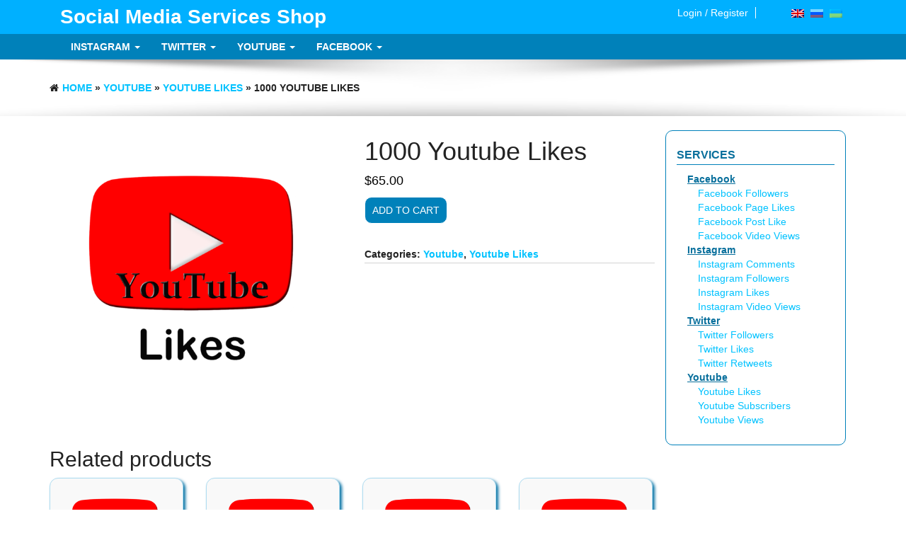

--- FILE ---
content_type: text/html; charset=UTF-8
request_url: https://shop-sms.com/product/1000-youtube-likes/
body_size: 14624
content:
<!DOCTYPE html>
<html lang="en-US">
	<head>
		<meta http-equiv="content-type" content="text/html; charset=UTF-8" />
		<meta http-equiv="X-UA-Compatible" content="IE=edge">
		<meta name="viewport" content="width=device-width, initial-scale=1">
		<link rel="pingback" href="https://shop-sms.com/xmlrpc.php" />
		<meta http-equiv="X-UA-Compatible" content="IE=edge" /><meta name="viewport" content="width=device-width, initial-scale=1"><meta name='robots' content='index, follow, max-image-preview:large, max-snippet:-1, max-video-preview:-1' />

	<!-- This site is optimized with the Yoast SEO plugin v26.5 - https://yoast.com/wordpress/plugins/seo/ -->
	<title>1000 Youtube Likes - Social Media Services Shop</title>
	<link rel="canonical" href="https://shop-sms.com/product/1000-youtube-likes/" />
	<meta property="og:locale" content="en_US" />
	<meta property="og:type" content="article" />
	<meta property="og:title" content="1000 Youtube Likes - Social Media Services Shop" />
	<meta property="og:url" content="https://shop-sms.com/product/1000-youtube-likes/" />
	<meta property="og:site_name" content="Social Media Services Shop" />
	<meta property="article:modified_time" content="2019-04-17T17:18:30+00:00" />
	<meta property="og:image" content="https://shop-sms.com/wp-content/uploads/2019/02/Buy-Youtube-Likes.png" />
	<meta property="og:image:width" content="1370" />
	<meta property="og:image:height" content="1370" />
	<meta property="og:image:type" content="image/png" />
	<meta name="twitter:card" content="summary_large_image" />
	<script type="application/ld+json" class="yoast-schema-graph">{"@context":"https://schema.org","@graph":[{"@type":"WebPage","@id":"https://shop-sms.com/product/1000-youtube-likes/","url":"https://shop-sms.com/product/1000-youtube-likes/","name":"1000 Youtube Likes - Social Media Services Shop","isPartOf":{"@id":"https://shop-sms.com/ua/#website"},"primaryImageOfPage":{"@id":"https://shop-sms.com/product/1000-youtube-likes/#primaryimage"},"image":{"@id":"https://shop-sms.com/product/1000-youtube-likes/#primaryimage"},"thumbnailUrl":"https://shop-sms.com/wp-content/uploads/2019/02/Buy-Youtube-Likes.png","datePublished":"2019-02-22T22:03:37+00:00","dateModified":"2019-04-17T17:18:30+00:00","breadcrumb":{"@id":"https://shop-sms.com/product/1000-youtube-likes/#breadcrumb"},"inLanguage":"en-US","potentialAction":[{"@type":"ReadAction","target":["https://shop-sms.com/product/1000-youtube-likes/"]}]},{"@type":"ImageObject","inLanguage":"en-US","@id":"https://shop-sms.com/product/1000-youtube-likes/#primaryimage","url":"https://shop-sms.com/wp-content/uploads/2019/02/Buy-Youtube-Likes.png","contentUrl":"https://shop-sms.com/wp-content/uploads/2019/02/Buy-Youtube-Likes.png","width":1370,"height":1370},{"@type":"BreadcrumbList","@id":"https://shop-sms.com/product/1000-youtube-likes/#breadcrumb","itemListElement":[{"@type":"ListItem","position":1,"name":"Home","item":"https://shop-sms.com/ua/"},{"@type":"ListItem","position":2,"name":"Shop","item":"https://shop-sms.com/ua/shop/"},{"@type":"ListItem","position":3,"name":"1000 Youtube Likes"}]},{"@type":"WebSite","@id":"https://shop-sms.com/ua/#website","url":"https://shop-sms.com/ua/","name":"Social Media Services Shop","description":"Buy instagram, twitter, facebook followers and likes","publisher":{"@id":"https://shop-sms.com/ua/#/schema/person/3b5fdf50f0b6966e791c5d87d398d887"},"potentialAction":[{"@type":"SearchAction","target":{"@type":"EntryPoint","urlTemplate":"https://shop-sms.com/ua/?s={search_term_string}"},"query-input":{"@type":"PropertyValueSpecification","valueRequired":true,"valueName":"search_term_string"}}],"inLanguage":"en-US"},{"@type":["Person","Organization"],"@id":"https://shop-sms.com/ua/#/schema/person/3b5fdf50f0b6966e791c5d87d398d887","name":"qwas qw","image":{"@type":"ImageObject","inLanguage":"en-US","@id":"https://shop-sms.com/ua/#/schema/person/image/","url":"https://secure.gravatar.com/avatar/932b3ce0f63bf80f95cdabacbe0e554fde7d88ceed5d3475ba4ce19a7639653d?s=96&d=mm&r=g","contentUrl":"https://secure.gravatar.com/avatar/932b3ce0f63bf80f95cdabacbe0e554fde7d88ceed5d3475ba4ce19a7639653d?s=96&d=mm&r=g","caption":"qwas qw"},"logo":{"@id":"https://shop-sms.com/ua/#/schema/person/image/"}}]}</script>
	<!-- / Yoast SEO plugin. -->


<link rel='dns-prefetch' href='//www.google.com' />
<link rel="alternate" type="application/rss+xml" title="Social Media Services Shop &raquo; Feed" href="https://shop-sms.com/feed/" />
<link rel="alternate" type="application/rss+xml" title="Social Media Services Shop &raquo; Comments Feed" href="https://shop-sms.com/comments/feed/" />
<link rel="alternate" title="oEmbed (JSON)" type="application/json+oembed" href="https://shop-sms.com/wp-json/oembed/1.0/embed?url=https%3A%2F%2Fshop-sms.com%2Fproduct%2F1000-youtube-likes%2F" />
<link rel="alternate" title="oEmbed (XML)" type="text/xml+oembed" href="https://shop-sms.com/wp-json/oembed/1.0/embed?url=https%3A%2F%2Fshop-sms.com%2Fproduct%2F1000-youtube-likes%2F&#038;format=xml" />
<style id='wp-img-auto-sizes-contain-inline-css' type='text/css'>
img:is([sizes=auto i],[sizes^="auto," i]){contain-intrinsic-size:3000px 1500px}
/*# sourceURL=wp-img-auto-sizes-contain-inline-css */
</style>

<style id='wp-emoji-styles-inline-css' type='text/css'>

	img.wp-smiley, img.emoji {
		display: inline !important;
		border: none !important;
		box-shadow: none !important;
		height: 1em !important;
		width: 1em !important;
		margin: 0 0.07em !important;
		vertical-align: -0.1em !important;
		background: none !important;
		padding: 0 !important;
	}
/*# sourceURL=wp-emoji-styles-inline-css */
</style>
<link rel='stylesheet' id='wp-block-library-css' href='https://shop-sms.com/wp-includes/css/dist/block-library/style.min.css?ver=6.9' type='text/css' media='all' />
<link rel='stylesheet' id='wc-blocks-style-css' href='https://shop-sms.com/wp-content/plugins/woocommerce/assets/client/blocks/wc-blocks.css?ver=wc-10.4.3' type='text/css' media='all' />
<style id='global-styles-inline-css' type='text/css'>
:root{--wp--preset--aspect-ratio--square: 1;--wp--preset--aspect-ratio--4-3: 4/3;--wp--preset--aspect-ratio--3-4: 3/4;--wp--preset--aspect-ratio--3-2: 3/2;--wp--preset--aspect-ratio--2-3: 2/3;--wp--preset--aspect-ratio--16-9: 16/9;--wp--preset--aspect-ratio--9-16: 9/16;--wp--preset--color--black: #000000;--wp--preset--color--cyan-bluish-gray: #abb8c3;--wp--preset--color--white: #ffffff;--wp--preset--color--pale-pink: #f78da7;--wp--preset--color--vivid-red: #cf2e2e;--wp--preset--color--luminous-vivid-orange: #ff6900;--wp--preset--color--luminous-vivid-amber: #fcb900;--wp--preset--color--light-green-cyan: #7bdcb5;--wp--preset--color--vivid-green-cyan: #00d084;--wp--preset--color--pale-cyan-blue: #8ed1fc;--wp--preset--color--vivid-cyan-blue: #0693e3;--wp--preset--color--vivid-purple: #9b51e0;--wp--preset--gradient--vivid-cyan-blue-to-vivid-purple: linear-gradient(135deg,rgb(6,147,227) 0%,rgb(155,81,224) 100%);--wp--preset--gradient--light-green-cyan-to-vivid-green-cyan: linear-gradient(135deg,rgb(122,220,180) 0%,rgb(0,208,130) 100%);--wp--preset--gradient--luminous-vivid-amber-to-luminous-vivid-orange: linear-gradient(135deg,rgb(252,185,0) 0%,rgb(255,105,0) 100%);--wp--preset--gradient--luminous-vivid-orange-to-vivid-red: linear-gradient(135deg,rgb(255,105,0) 0%,rgb(207,46,46) 100%);--wp--preset--gradient--very-light-gray-to-cyan-bluish-gray: linear-gradient(135deg,rgb(238,238,238) 0%,rgb(169,184,195) 100%);--wp--preset--gradient--cool-to-warm-spectrum: linear-gradient(135deg,rgb(74,234,220) 0%,rgb(151,120,209) 20%,rgb(207,42,186) 40%,rgb(238,44,130) 60%,rgb(251,105,98) 80%,rgb(254,248,76) 100%);--wp--preset--gradient--blush-light-purple: linear-gradient(135deg,rgb(255,206,236) 0%,rgb(152,150,240) 100%);--wp--preset--gradient--blush-bordeaux: linear-gradient(135deg,rgb(254,205,165) 0%,rgb(254,45,45) 50%,rgb(107,0,62) 100%);--wp--preset--gradient--luminous-dusk: linear-gradient(135deg,rgb(255,203,112) 0%,rgb(199,81,192) 50%,rgb(65,88,208) 100%);--wp--preset--gradient--pale-ocean: linear-gradient(135deg,rgb(255,245,203) 0%,rgb(182,227,212) 50%,rgb(51,167,181) 100%);--wp--preset--gradient--electric-grass: linear-gradient(135deg,rgb(202,248,128) 0%,rgb(113,206,126) 100%);--wp--preset--gradient--midnight: linear-gradient(135deg,rgb(2,3,129) 0%,rgb(40,116,252) 100%);--wp--preset--font-size--small: 13px;--wp--preset--font-size--medium: 20px;--wp--preset--font-size--large: 36px;--wp--preset--font-size--x-large: 42px;--wp--preset--spacing--20: 0.44rem;--wp--preset--spacing--30: 0.67rem;--wp--preset--spacing--40: 1rem;--wp--preset--spacing--50: 1.5rem;--wp--preset--spacing--60: 2.25rem;--wp--preset--spacing--70: 3.38rem;--wp--preset--spacing--80: 5.06rem;--wp--preset--shadow--natural: 6px 6px 9px rgba(0, 0, 0, 0.2);--wp--preset--shadow--deep: 12px 12px 50px rgba(0, 0, 0, 0.4);--wp--preset--shadow--sharp: 6px 6px 0px rgba(0, 0, 0, 0.2);--wp--preset--shadow--outlined: 6px 6px 0px -3px rgb(255, 255, 255), 6px 6px rgb(0, 0, 0);--wp--preset--shadow--crisp: 6px 6px 0px rgb(0, 0, 0);}:where(.is-layout-flex){gap: 0.5em;}:where(.is-layout-grid){gap: 0.5em;}body .is-layout-flex{display: flex;}.is-layout-flex{flex-wrap: wrap;align-items: center;}.is-layout-flex > :is(*, div){margin: 0;}body .is-layout-grid{display: grid;}.is-layout-grid > :is(*, div){margin: 0;}:where(.wp-block-columns.is-layout-flex){gap: 2em;}:where(.wp-block-columns.is-layout-grid){gap: 2em;}:where(.wp-block-post-template.is-layout-flex){gap: 1.25em;}:where(.wp-block-post-template.is-layout-grid){gap: 1.25em;}.has-black-color{color: var(--wp--preset--color--black) !important;}.has-cyan-bluish-gray-color{color: var(--wp--preset--color--cyan-bluish-gray) !important;}.has-white-color{color: var(--wp--preset--color--white) !important;}.has-pale-pink-color{color: var(--wp--preset--color--pale-pink) !important;}.has-vivid-red-color{color: var(--wp--preset--color--vivid-red) !important;}.has-luminous-vivid-orange-color{color: var(--wp--preset--color--luminous-vivid-orange) !important;}.has-luminous-vivid-amber-color{color: var(--wp--preset--color--luminous-vivid-amber) !important;}.has-light-green-cyan-color{color: var(--wp--preset--color--light-green-cyan) !important;}.has-vivid-green-cyan-color{color: var(--wp--preset--color--vivid-green-cyan) !important;}.has-pale-cyan-blue-color{color: var(--wp--preset--color--pale-cyan-blue) !important;}.has-vivid-cyan-blue-color{color: var(--wp--preset--color--vivid-cyan-blue) !important;}.has-vivid-purple-color{color: var(--wp--preset--color--vivid-purple) !important;}.has-black-background-color{background-color: var(--wp--preset--color--black) !important;}.has-cyan-bluish-gray-background-color{background-color: var(--wp--preset--color--cyan-bluish-gray) !important;}.has-white-background-color{background-color: var(--wp--preset--color--white) !important;}.has-pale-pink-background-color{background-color: var(--wp--preset--color--pale-pink) !important;}.has-vivid-red-background-color{background-color: var(--wp--preset--color--vivid-red) !important;}.has-luminous-vivid-orange-background-color{background-color: var(--wp--preset--color--luminous-vivid-orange) !important;}.has-luminous-vivid-amber-background-color{background-color: var(--wp--preset--color--luminous-vivid-amber) !important;}.has-light-green-cyan-background-color{background-color: var(--wp--preset--color--light-green-cyan) !important;}.has-vivid-green-cyan-background-color{background-color: var(--wp--preset--color--vivid-green-cyan) !important;}.has-pale-cyan-blue-background-color{background-color: var(--wp--preset--color--pale-cyan-blue) !important;}.has-vivid-cyan-blue-background-color{background-color: var(--wp--preset--color--vivid-cyan-blue) !important;}.has-vivid-purple-background-color{background-color: var(--wp--preset--color--vivid-purple) !important;}.has-black-border-color{border-color: var(--wp--preset--color--black) !important;}.has-cyan-bluish-gray-border-color{border-color: var(--wp--preset--color--cyan-bluish-gray) !important;}.has-white-border-color{border-color: var(--wp--preset--color--white) !important;}.has-pale-pink-border-color{border-color: var(--wp--preset--color--pale-pink) !important;}.has-vivid-red-border-color{border-color: var(--wp--preset--color--vivid-red) !important;}.has-luminous-vivid-orange-border-color{border-color: var(--wp--preset--color--luminous-vivid-orange) !important;}.has-luminous-vivid-amber-border-color{border-color: var(--wp--preset--color--luminous-vivid-amber) !important;}.has-light-green-cyan-border-color{border-color: var(--wp--preset--color--light-green-cyan) !important;}.has-vivid-green-cyan-border-color{border-color: var(--wp--preset--color--vivid-green-cyan) !important;}.has-pale-cyan-blue-border-color{border-color: var(--wp--preset--color--pale-cyan-blue) !important;}.has-vivid-cyan-blue-border-color{border-color: var(--wp--preset--color--vivid-cyan-blue) !important;}.has-vivid-purple-border-color{border-color: var(--wp--preset--color--vivid-purple) !important;}.has-vivid-cyan-blue-to-vivid-purple-gradient-background{background: var(--wp--preset--gradient--vivid-cyan-blue-to-vivid-purple) !important;}.has-light-green-cyan-to-vivid-green-cyan-gradient-background{background: var(--wp--preset--gradient--light-green-cyan-to-vivid-green-cyan) !important;}.has-luminous-vivid-amber-to-luminous-vivid-orange-gradient-background{background: var(--wp--preset--gradient--luminous-vivid-amber-to-luminous-vivid-orange) !important;}.has-luminous-vivid-orange-to-vivid-red-gradient-background{background: var(--wp--preset--gradient--luminous-vivid-orange-to-vivid-red) !important;}.has-very-light-gray-to-cyan-bluish-gray-gradient-background{background: var(--wp--preset--gradient--very-light-gray-to-cyan-bluish-gray) !important;}.has-cool-to-warm-spectrum-gradient-background{background: var(--wp--preset--gradient--cool-to-warm-spectrum) !important;}.has-blush-light-purple-gradient-background{background: var(--wp--preset--gradient--blush-light-purple) !important;}.has-blush-bordeaux-gradient-background{background: var(--wp--preset--gradient--blush-bordeaux) !important;}.has-luminous-dusk-gradient-background{background: var(--wp--preset--gradient--luminous-dusk) !important;}.has-pale-ocean-gradient-background{background: var(--wp--preset--gradient--pale-ocean) !important;}.has-electric-grass-gradient-background{background: var(--wp--preset--gradient--electric-grass) !important;}.has-midnight-gradient-background{background: var(--wp--preset--gradient--midnight) !important;}.has-small-font-size{font-size: var(--wp--preset--font-size--small) !important;}.has-medium-font-size{font-size: var(--wp--preset--font-size--medium) !important;}.has-large-font-size{font-size: var(--wp--preset--font-size--large) !important;}.has-x-large-font-size{font-size: var(--wp--preset--font-size--x-large) !important;}
/*# sourceURL=global-styles-inline-css */
</style>

<style id='classic-theme-styles-inline-css' type='text/css'>
/*! This file is auto-generated */
.wp-block-button__link{color:#fff;background-color:#32373c;border-radius:9999px;box-shadow:none;text-decoration:none;padding:calc(.667em + 2px) calc(1.333em + 2px);font-size:1.125em}.wp-block-file__button{background:#32373c;color:#fff;text-decoration:none}
/*# sourceURL=/wp-includes/css/classic-themes.min.css */
</style>
<link rel='stylesheet' id='photoswipe-css' href='https://shop-sms.com/wp-content/plugins/woocommerce/assets/css/photoswipe/photoswipe.min.css?ver=10.4.3' type='text/css' media='all' />
<link rel='stylesheet' id='photoswipe-default-skin-css' href='https://shop-sms.com/wp-content/plugins/woocommerce/assets/css/photoswipe/default-skin/default-skin.min.css?ver=10.4.3' type='text/css' media='all' />
<link rel='stylesheet' id='woocommerce-layout-css' href='https://shop-sms.com/wp-content/plugins/woocommerce/assets/css/woocommerce-layout.css?ver=10.4.3' type='text/css' media='all' />
<link rel='stylesheet' id='woocommerce-smallscreen-css' href='https://shop-sms.com/wp-content/plugins/woocommerce/assets/css/woocommerce-smallscreen.css?ver=10.4.3' type='text/css' media='only screen and (max-width: 768px)' />
<link rel='stylesheet' id='woocommerce-general-css' href='https://shop-sms.com/wp-content/plugins/woocommerce/assets/css/woocommerce.css?ver=10.4.3' type='text/css' media='all' />
<style id='woocommerce-inline-inline-css' type='text/css'>
.woocommerce form .form-row .required { visibility: visible; }
/*# sourceURL=woocommerce-inline-inline-css */
</style>
<link rel='stylesheet' id='maincss-css' href='https://shop-sms.com/app/views/css/style.css?ver=1769032729' type='text/css' media='screen' />
<link rel='stylesheet' id='bootstrap-r-css' href='https://shop-sms.com/app/views/css/bootstrap-responsive.min.css?ver=1' type='text/css' media='screen' />
<link rel='stylesheet' id='bootstrap-css' href='https://shop-sms.com/wp-content/themes/giga-store/css/bootstrap.css?ver=3.3.6' type='text/css' media='all' />
<link rel='stylesheet' id='giga-store-stylesheet-css' href='https://shop-sms.com/wp-content/themes/shop-sms.com/style.css?ver=1.1.0' type='text/css' media='all' />
<link rel='stylesheet' id='font-awesome-css' href='https://shop-sms.com/wp-content/themes/giga-store/css/font-awesome.min.css?ver=4.6.3' type='text/css' media='all' />
<link rel='stylesheet' id='flexslider-css' href='https://shop-sms.com/wp-content/themes/giga-store/css/flexslider.css?ver=2.6.0' type='text/css' media='all' />
<link rel='stylesheet' id='of-canvas-menu-css' href='https://shop-sms.com/wp-content/themes/giga-store/css/jquery.mmenu.all.css?ver=5.5.3' type='text/css' media='all' />
<link rel='stylesheet' id='animate-css' href='https://shop-sms.com/wp-content/themes/giga-store/css/animate.min.css?ver=3.5.1' type='text/css' media='all' />
<script type="text/javascript" src="https://shop-sms.com/wp-content/plugins/woocommerce/assets/js/photoswipe/photoswipe.min.js?ver=4.1.1-wc.10.4.3" id="wc-photoswipe-js" defer="defer" data-wp-strategy="defer"></script>
<script type="text/javascript" src="https://shop-sms.com/wp-content/plugins/woocommerce/assets/js/photoswipe/photoswipe-ui-default.min.js?ver=4.1.1-wc.10.4.3" id="wc-photoswipe-ui-default-js" defer="defer" data-wp-strategy="defer"></script>
<script type="text/javascript" src="https://shop-sms.com/wp-includes/js/jquery/jquery.min.js?ver=3.7.1" id="jquery-core-js"></script>
<script type="text/javascript" src="https://shop-sms.com/wp-includes/js/jquery/jquery-migrate.min.js?ver=3.4.1" id="jquery-migrate-js"></script>
<script type="text/javascript" id="wc-single-product-js-extra">
/* <![CDATA[ */
var wc_single_product_params = {"i18n_required_rating_text":"Please select a rating","i18n_rating_options":["1 of 5 stars","2 of 5 stars","3 of 5 stars","4 of 5 stars","5 of 5 stars"],"i18n_product_gallery_trigger_text":"View full-screen image gallery","review_rating_required":"yes","flexslider":{"rtl":false,"animation":"slide","smoothHeight":true,"directionNav":false,"controlNav":"thumbnails","slideshow":false,"animationSpeed":500,"animationLoop":false,"allowOneSlide":false},"zoom_enabled":"","zoom_options":[],"photoswipe_enabled":"1","photoswipe_options":{"shareEl":false,"closeOnScroll":false,"history":false,"hideAnimationDuration":0,"showAnimationDuration":0},"flexslider_enabled":""};
//# sourceURL=wc-single-product-js-extra
/* ]]> */
</script>
<script type="text/javascript" src="https://shop-sms.com/wp-content/plugins/woocommerce/assets/js/frontend/single-product.min.js?ver=10.4.3" id="wc-single-product-js" defer="defer" data-wp-strategy="defer"></script>
<script type="text/javascript" src="https://shop-sms.com/wp-content/plugins/woocommerce/assets/js/jquery-blockui/jquery.blockUI.min.js?ver=2.7.0-wc.10.4.3" id="wc-jquery-blockui-js" defer="defer" data-wp-strategy="defer"></script>
<script type="text/javascript" src="https://shop-sms.com/wp-content/plugins/woocommerce/assets/js/js-cookie/js.cookie.min.js?ver=2.1.4-wc.10.4.3" id="wc-js-cookie-js" defer="defer" data-wp-strategy="defer"></script>
<script type="text/javascript" id="woocommerce-js-extra">
/* <![CDATA[ */
var woocommerce_params = {"ajax_url":"https://shop-sms.com/wp-admin/admin-ajax.php","wc_ajax_url":"/?wc-ajax=%%endpoint%%","i18n_password_show":"Show password","i18n_password_hide":"Hide password"};
//# sourceURL=woocommerce-js-extra
/* ]]> */
</script>
<script type="text/javascript" src="https://shop-sms.com/wp-content/plugins/woocommerce/assets/js/frontend/woocommerce.min.js?ver=10.4.3" id="woocommerce-js" defer="defer" data-wp-strategy="defer"></script>
<script type="text/javascript" id="WCPAY_ASSETS-js-extra">
/* <![CDATA[ */
var wcpayAssets = {"url":"https://shop-sms.com/wp-content/plugins/woocommerce-payments/dist/"};
//# sourceURL=WCPAY_ASSETS-js-extra
/* ]]> */
</script>
<link rel="https://api.w.org/" href="https://shop-sms.com/wp-json/" /><link rel="alternate" title="JSON" type="application/json" href="https://shop-sms.com/wp-json/wp/v2/product/465" /><link rel="EditURI" type="application/rsd+xml" title="RSD" href="https://shop-sms.com/xmlrpc.php?rsd" />
<meta name="generator" content="WordPress 6.9" />
<meta name="generator" content="WooCommerce 10.4.3" />
<link rel='shortlink' href='https://shop-sms.com/?p=465' />
<style type="text/css">
.qtranxs_flag_en {background-image: url(https://shop-sms.com/wp-content/plugins/qtranslate-xt-master/flags/gb.png); background-repeat: no-repeat;}
.qtranxs_flag_ru {background-image: url(https://shop-sms.com/wp-content/plugins/qtranslate-xt-master/flags/ru.png); background-repeat: no-repeat;}
.qtranxs_flag_ua {background-image: url(https://shop-sms.com/wp-content/plugins/qtranslate-xt-master/flags/ua.png); background-repeat: no-repeat;}
</style>
<link hreflang="en" href="https://shop-sms.com/en/product/1000-youtube-likes/" rel="alternate" />
<link hreflang="ru" href="https://shop-sms.com/ru/product/1000-youtube-likes/" rel="alternate" />
<link hreflang="ua" href="https://shop-sms.com/ua/product/1000-youtube-likes/" rel="alternate" />
<link hreflang="x-default" href="https://shop-sms.com/product/1000-youtube-likes/" rel="alternate" />
<meta name="generator" content="qTranslate-XT 3.6.0" />
<script type="text/javascript">
	var site_url="https://shop-sms.com";
		var postId='465';
</script>
			<!-- Global site tag (gtag.js) - Google Analytics -->
<script async src="https://www.googletagmanager.com/gtag/js?id=UA-143840493-2"></script>
<script>
  window.dataLayer = window.dataLayer || [];
  function gtag(){dataLayer.push(arguments);}
  gtag('js', new Date());

  gtag('config', 'UA-143840493-2');
</script>
	<script type="text/javascript">var site_url="https://shop-sms.com";</script><script type="text/javascript">var site_url="https://shop-sms.com";</script>	<noscript><style>.woocommerce-product-gallery{ opacity: 1 !important; }</style></noscript>
	<link rel="icon" href="https://shop-sms.com/wp-content/uploads/2018/12/shop-sms.com_-100x100.png" sizes="32x32" />
<link rel="icon" href="https://shop-sms.com/wp-content/uploads/2018/12/shop-sms.com_.png" sizes="192x192" />
<link rel="apple-touch-icon" href="https://shop-sms.com/wp-content/uploads/2018/12/shop-sms.com_.png" />
<meta name="msapplication-TileImage" content="https://shop-sms.com/wp-content/uploads/2018/12/shop-sms.com_.png" />
	<link rel='stylesheet' id='wcpprog-block-support-styles-css' href='https://shop-sms.com/wp-content/plugins/woocommerce-paypal-pro-payment-gateway/block-integration/index.css?ver=3beb2d4c6db5c11de663' type='text/css' media='all' />
</head>
	<body id="blog" class="wp-singular product-template-default single single-product postid-465 wp-theme-giga-store wp-child-theme-shop-smscom theme-giga-store woocommerce woocommerce-page woocommerce-no-js">

			<div class="rsrc-top-menu ">
		<div class="container">
			<header id="site-header" class="col-sm-6 text-center-sm hidden-xs rsrc-header" itemscope itemtype="http://schema.org/WPHeader" role="banner"> 
										<div><a href="https://shop-sms.com/" title="Social Media Services Shop" rel="home">Social Media Services Shop</a></div>
										
			</header>
			<nav id="site-navigation" class="col-sm-6 navbar navbar-inverse" role="navigation">    
				<div class="navbar-header">
					<button type="button" class="navbar-toggle" data-toggle="collapse" data-target=".navbar-1-collapse">
						<span class="sr-only">Toggle navigation</span>
						<span class="icon-bar"></span>
						<span class="icon-bar"></span>
						<span class="icon-bar"></span>
					</button>
					<div class="visible-xs navbar-brand">Menu</div>
				</div>
								<div class="header-login nav navbar-nav navbar-right"> 
																										<a class="login-link" href="https://shop-sms.com/my-account/" title="Login / Register">Login / Register</a>
												 
													<div class="navbar-right language-switch"><style type="text/css">
.qtranxs_widget ul { margin: 0; }
.qtranxs_widget ul li
{
display: inline; /* horizontal list, use "list-item" or other appropriate value for vertical list */
list-style-type: none; /* use "initial" or other to enable bullets */
margin: 0 5px 0 0; /* adjust spacing between items */
opacity: 0.5;
/*-o-transition: 1s ease opacity;
-moz-transition: 1s ease opacity;
-webkit-transition: 1s ease opacity;
transition: 1s ease opacity;
*/
}
/* .qtranxs_widget ul li span { margin: 0 5px 0 0; } */ /* other way to control spacing */
.qtranxs_widget ul li.active { opacity: 1; }
.qtranxs_widget ul li:hover { opacity: 1; }
.qtranxs_widget img { box-shadow: none; vertical-align: middle; display: initial; }
.qtranxs_flag { height:12px; width:18px; display:block; }
.qtranxs_flag_and_text { padding-left:20px; }
.qtranxs_flag span { display:none; }
</style>
<div id="qtranslate-2" class="qtranxs_widget">
<ul class="language-chooser language-chooser-image qtranxs_language_chooser" id="qtranslate-2-chooser">
<li class="lang-en active"><a href="https://shop-sms.com/en/product/1000-youtube-likes/" hreflang="en" title="English (en)" class="qtranxs_image qtranxs_image_en"><img src="https://shop-sms.com/wp-content/plugins/qtranslate-xt-master/flags/gb.png" alt="English (en)" /><span style="display:none">English</span></a></li>
<li class="lang-ru"><a href="https://shop-sms.com/ru/product/1000-youtube-likes/" hreflang="ru" title="Русский (ru)" class="qtranxs_image qtranxs_image_ru"><img src="https://shop-sms.com/wp-content/plugins/qtranslate-xt-master/flags/ru.png" alt="Русский (ru)" /><span style="display:none">Русский</span></a></li>
<li class="lang-ua"><a href="https://shop-sms.com/ua/product/1000-youtube-likes/" hreflang="ua" title="Українська (ua)" class="qtranxs_image qtranxs_image_ua"><img src="https://shop-sms.com/wp-content/plugins/qtranslate-xt-master/flags/ua.png" alt="Українська (ua)" /><span style="display:none">Українська</span></a></li>
</ul><div class="qtranxs_widget_end"></div>
</div></div>
								</div> 
							</nav>
		</div>
	</div>
	
		<div class="container-fluid rsrc-container-header">
	<div class="main-menu-section row">
		<div class="container">
			<div class="rsrc-main-menu col-md-12 no-gutter">
				<nav id="main-navigation" class="navbar" role="navigation" itemscope itemtype="http://schema.org/SiteNavigationElement"> 
					<div class="navbar-header">
						<a href="#menu">
							<button type="button" class="navbar-toggle" data-toggle="collapse" data-target="off-canvas">
								<span class="sr-only">Toggle navigation</span>
								<span class="icon-bar"></span>
								<span class="icon-bar"></span>
								<span class="icon-bar"></span>
							</button>
						</a> 	
						<div class="navbar-text mobile-title visible-xs">
																								<div><a href="https://shop-sms.com/" title="Social Media Services Shop" rel="home">Social Media Services Shop</a></div>
									
									
						</div>
					</div>
					<div class="collapse navbar-collapse navbar-2-collapse"><ul id="menu-main-menu" class="nav navbar-nav"><li id="menu-item-326" class="menu-item menu-item-type-custom menu-item-object-custom menu-item-home menu-item-has-children menu-item-326 dropdown"><a title="Instagram" href="https://shop-sms.com" data-toggle="dropdown" class="dropdown-toggle">Instagram <span class="caret"></span></a>
<ul role="menu" class=" dropdown-menu">
	<li id="menu-item-307" class="menu-item menu-item-type-post_type menu-item-object-page menu-item-home menu-item-307"><a title="Buy Instagram Followers" href="https://shop-sms.com/">Buy Instagram Followers</a></li>
	<li id="menu-item-123" class="menu-item menu-item-type-post_type menu-item-object-page menu-item-123"><a title="Buy Instagram Likes" href="https://shop-sms.com/buy-instagram-likes/">Buy Instagram Likes</a></li>
	<li id="menu-item-353" class="menu-item menu-item-type-post_type menu-item-object-page menu-item-353"><a title="Buy Instagram Video Views" href="https://shop-sms.com/buy-instagram-video-views/">Buy Instagram Video Views</a></li>
	<li id="menu-item-369" class="menu-item menu-item-type-post_type menu-item-object-page menu-item-369"><a title="Buy Instagram Comments" href="https://shop-sms.com/buy-instagram-comments-random/">Buy Instagram Comments</a></li>
</ul>
</li>
<li id="menu-item-428" class="menu-item menu-item-type-post_type menu-item-object-page menu-item-has-children menu-item-428 dropdown"><a title="Twitter" href="https://shop-sms.com/buy-twitter-followers/" data-toggle="dropdown" class="dropdown-toggle">Twitter <span class="caret"></span></a>
<ul role="menu" class=" dropdown-menu">
	<li id="menu-item-431" class="menu-item menu-item-type-post_type menu-item-object-page menu-item-431"><a title="Buy Twitter Followers" href="https://shop-sms.com/buy-twitter-followers/">Buy Twitter Followers</a></li>
	<li id="menu-item-430" class="menu-item menu-item-type-post_type menu-item-object-page menu-item-430"><a title="Buy Twitter Likes" href="https://shop-sms.com/buy-twitter-likes/">Buy Twitter Likes</a></li>
	<li id="menu-item-429" class="menu-item menu-item-type-post_type menu-item-object-page menu-item-429"><a title="Buy Twitter Retweets" href="https://shop-sms.com/buy-twitter-retweets/">Buy Twitter Retweets</a></li>
</ul>
</li>
<li id="menu-item-473" class="menu-item menu-item-type-post_type menu-item-object-page menu-item-has-children menu-item-473 dropdown"><a title="Youtube" href="https://shop-sms.com/buy-youtube-subscribers/" data-toggle="dropdown" class="dropdown-toggle">Youtube <span class="caret"></span></a>
<ul role="menu" class=" dropdown-menu">
	<li id="menu-item-476" class="menu-item menu-item-type-post_type menu-item-object-page menu-item-476"><a title="Buy Youtube Subscribers" href="https://shop-sms.com/buy-youtube-subscribers/">Buy Youtube Subscribers</a></li>
	<li id="menu-item-475" class="menu-item menu-item-type-post_type menu-item-object-page menu-item-475"><a title="Buy Youtube Views" href="https://shop-sms.com/buy-youtube-views/">Buy Youtube Views</a></li>
	<li id="menu-item-474" class="menu-item menu-item-type-post_type menu-item-object-page menu-item-474"><a title="Buy Youtube Likes" href="https://shop-sms.com/buy-youtube-likes/">Buy Youtube Likes</a></li>
</ul>
</li>
<li id="menu-item-498" class="menu-item menu-item-type-post_type menu-item-object-page menu-item-has-children menu-item-498 dropdown"><a title="Facebook" href="https://shop-sms.com/buy-facebook-follovers/" data-toggle="dropdown" class="dropdown-toggle">Facebook <span class="caret"></span></a>
<ul role="menu" class=" dropdown-menu">
	<li id="menu-item-497" class="menu-item menu-item-type-post_type menu-item-object-page menu-item-497"><a title="Buy Facebook Follovers" href="https://shop-sms.com/buy-facebook-follovers/">Buy Facebook Follovers</a></li>
	<li id="menu-item-513" class="menu-item menu-item-type-post_type menu-item-object-page menu-item-513"><a title="Buy Facebook Page Likes" href="https://shop-sms.com/buy-facebook-page-likes/">Buy Facebook Page Likes</a></li>
	<li id="menu-item-528" class="menu-item menu-item-type-post_type menu-item-object-page menu-item-528"><a title="Buy Facebook Post Likes" href="https://shop-sms.com/buy-facebook-post-likes/">Buy Facebook Post Likes</a></li>
	<li id="menu-item-542" class="menu-item menu-item-type-post_type menu-item-object-page menu-item-542"><a title="Buy Facebook Video Views" href="https://shop-sms.com/buy-facebook-video-views/">Buy Facebook Video Views</a></li>
</ul>
</li>
</ul></div>				</nav>
			</div>
		</div>
	</div>
</div>
<div class="container-fluid rsrc-container" role="main">
<div id="breadcrumbs" ><div class="breadcrumbs-inner container text-left"><i class="fa fa-home" aria-hidden="true"></i><a href="https://shop-sms.com">Home</a> &raquo; <a href="https://shop-sms.com/product-category/youtube/">Youtube</a> &raquo; <a href="https://shop-sms.com/product-category/youtube/youtube-likes/">Youtube Likes</a> &raquo; 1000 Youtube Likes</div></div>
<!-- start content container -->

<div class="row container rsrc-content"> 
		<div class="col-md-9 rsrc-main">
		<div class="woocommerce">
			<div class="woocommerce-notices-wrapper"></div><div id="product-465" class="product type-product post-465 status-publish first instock product_cat-youtube product_cat-youtube-likes has-post-thumbnail virtual purchasable product-type-simple">

	<div class="woocommerce-product-gallery woocommerce-product-gallery--with-images woocommerce-product-gallery--columns-4 images" data-columns="4" style="opacity: 0; transition: opacity .25s ease-in-out;">
	<div class="woocommerce-product-gallery__wrapper">
		<div data-thumb="https://shop-sms.com/wp-content/uploads/2019/02/Buy-Youtube-Likes-100x100.png" data-thumb-alt="1000 Youtube Likes" data-thumb-srcset="https://shop-sms.com/wp-content/uploads/2019/02/Buy-Youtube-Likes-100x100.png 100w, https://shop-sms.com/wp-content/uploads/2019/02/Buy-Youtube-Likes-150x150.png 150w, https://shop-sms.com/wp-content/uploads/2019/02/Buy-Youtube-Likes-300x300.png 300w, https://shop-sms.com/wp-content/uploads/2019/02/Buy-Youtube-Likes-768x768.png 768w, https://shop-sms.com/wp-content/uploads/2019/02/Buy-Youtube-Likes-1024x1024.png 1024w, https://shop-sms.com/wp-content/uploads/2019/02/Buy-Youtube-Likes-400x400.png 400w, https://shop-sms.com/wp-content/uploads/2019/02/Buy-Youtube-Likes-600x600.png 600w, https://shop-sms.com/wp-content/uploads/2019/02/Buy-Youtube-Likes.png 1370w"  data-thumb-sizes="(max-width: 100px) 100vw, 100px" class="woocommerce-product-gallery__image"><a href="https://shop-sms.com/wp-content/uploads/2019/02/Buy-Youtube-Likes.png"><img width="600" height="600" src="https://shop-sms.com/wp-content/uploads/2019/02/Buy-Youtube-Likes-600x600.png" class="wp-post-image" alt="1000 Youtube Likes" data-caption="" data-src="https://shop-sms.com/wp-content/uploads/2019/02/Buy-Youtube-Likes.png" data-large_image="https://shop-sms.com/wp-content/uploads/2019/02/Buy-Youtube-Likes.png" data-large_image_width="1370" data-large_image_height="1370" decoding="async" fetchpriority="high" srcset="https://shop-sms.com/wp-content/uploads/2019/02/Buy-Youtube-Likes-600x600.png 600w, https://shop-sms.com/wp-content/uploads/2019/02/Buy-Youtube-Likes-150x150.png 150w, https://shop-sms.com/wp-content/uploads/2019/02/Buy-Youtube-Likes-300x300.png 300w, https://shop-sms.com/wp-content/uploads/2019/02/Buy-Youtube-Likes-768x768.png 768w, https://shop-sms.com/wp-content/uploads/2019/02/Buy-Youtube-Likes-1024x1024.png 1024w, https://shop-sms.com/wp-content/uploads/2019/02/Buy-Youtube-Likes-400x400.png 400w, https://shop-sms.com/wp-content/uploads/2019/02/Buy-Youtube-Likes-100x100.png 100w, https://shop-sms.com/wp-content/uploads/2019/02/Buy-Youtube-Likes.png 1370w" sizes="(max-width: 600px) 100vw, 600px" /></a></div>	</div>
</div>

	<div class="summary entry-summary">
		<h1 class="product_title entry-title">1000 Youtube Likes</h1><p class="price"><span class="woocommerce-Price-amount amount"><bdi><span class="woocommerce-Price-currencySymbol">&#36;</span>65.00</bdi></span></p>

	
	<form class="cart" action="https://shop-sms.com/checkout-steps/" method="post" enctype='multipart/form-data'>
		
		<div class="quantity">
		<label class="screen-reader-text" for="quantity_69714c19f361f">1000 Youtube Likes quantity</label>
	<input
		type="hidden"
				id="quantity_69714c19f361f"
		class="input-text qty text"
		name="quantity"
		value="1"
		aria-label="Product quantity"
				min="1"
					max="1"
							step="1"
			placeholder=""
			inputmode="numeric"
			autocomplete="off"
			/>
	</div>

		<button type="submit" name="add-to-cart" value="465" class="single_add_to_cart_button button alt">Add to cart</button>

			</form>

	
<div class="product_meta">

	
	
	<span class="posted_in">Categories: <a href="https://shop-sms.com/product-category/youtube/" rel="tag">Youtube</a>, <a href="https://shop-sms.com/product-category/youtube/youtube-likes/" rel="tag">Youtube Likes</a></span>
	
	
</div>
	</div>

	
	<section class="related products">

					<h2>Related products</h2>
				<ul class="products columns-4">

			
					<li class="product type-product post-454 status-publish first instock product_cat-youtube product_cat-youtube-views has-post-thumbnail virtual purchasable product-type-simple">
	<a href="https://shop-sms.com/product/10000-youtube-views/" class="woocommerce-LoopProduct-link woocommerce-loop-product__link"><img width="300" height="300" src="https://shop-sms.com/wp-content/uploads/2019/02/Buy-Youtube-Views-300x300.png" class="attachment-woocommerce_thumbnail size-woocommerce_thumbnail" alt="10000 Youtube Views" decoding="async" loading="lazy" srcset="https://shop-sms.com/wp-content/uploads/2019/02/Buy-Youtube-Views-300x300.png 300w, https://shop-sms.com/wp-content/uploads/2019/02/Buy-Youtube-Views-150x150.png 150w, https://shop-sms.com/wp-content/uploads/2019/02/Buy-Youtube-Views-768x768.png 768w, https://shop-sms.com/wp-content/uploads/2019/02/Buy-Youtube-Views-1024x1024.png 1024w, https://shop-sms.com/wp-content/uploads/2019/02/Buy-Youtube-Views-400x400.png 400w, https://shop-sms.com/wp-content/uploads/2019/02/Buy-Youtube-Views-600x600.png 600w, https://shop-sms.com/wp-content/uploads/2019/02/Buy-Youtube-Views-100x100.png 100w, https://shop-sms.com/wp-content/uploads/2019/02/Buy-Youtube-Views.png 1370w" sizes="auto, (max-width: 300px) 100vw, 300px" /><h2 class="woocommerce-loop-product__title">10000 Youtube Views</h2>
	<span class="price"><span class="woocommerce-Price-amount amount"><bdi><span class="woocommerce-Price-currencySymbol">&#36;</span>40.00</bdi></span></span>
</a><a href="https://shop-sms.com/checkout-steps/?add-to-cart=454" aria-describedby="woocommerce_loop_add_to_cart_link_describedby_454" data-quantity="1" class="button product_type_simple add_to_cart_button ajax_add_to_cart" data-product_id="454" data-product_sku="" aria-label="Add to cart: &ldquo;10000 Youtube Views&rdquo;" rel="nofollow" data-success_message="&ldquo;10000 Youtube Views&rdquo; has been added to your cart">Add to cart</a>	<span id="woocommerce_loop_add_to_cart_link_describedby_454" class="screen-reader-text">
			</span>
</li>

			
					<li class="product type-product post-438 status-publish instock product_cat-youtube product_cat-youtube-subscribers has-post-thumbnail virtual purchasable product-type-simple">
	<a href="https://shop-sms.com/product/500-youtube-subscribers/" class="woocommerce-LoopProduct-link woocommerce-loop-product__link"><img width="300" height="300" src="https://shop-sms.com/wp-content/uploads/2019/02/Buy-Youtube-Subscribers.png" class="attachment-woocommerce_thumbnail size-woocommerce_thumbnail" alt="500 Youtube Subscribers" decoding="async" loading="lazy" srcset="https://shop-sms.com/wp-content/uploads/2019/02/Buy-Youtube-Subscribers.png 300w, https://shop-sms.com/wp-content/uploads/2019/02/Buy-Youtube-Subscribers-150x150.png 150w, https://shop-sms.com/wp-content/uploads/2019/02/Buy-Youtube-Subscribers-100x100.png 100w" sizes="auto, (max-width: 300px) 100vw, 300px" /><h2 class="woocommerce-loop-product__title">500 Youtube Subscribers</h2>
	<span class="price"><span class="woocommerce-Price-amount amount"><bdi><span class="woocommerce-Price-currencySymbol">&#36;</span>35.00</bdi></span></span>
</a><a href="https://shop-sms.com/checkout-steps/?add-to-cart=438" aria-describedby="woocommerce_loop_add_to_cart_link_describedby_438" data-quantity="1" class="button product_type_simple add_to_cart_button ajax_add_to_cart" data-product_id="438" data-product_sku="" aria-label="Add to cart: &ldquo;500 Youtube Subscribers&rdquo;" rel="nofollow" data-success_message="&ldquo;500 Youtube Subscribers&rdquo; has been added to your cart">Add to cart</a>	<span id="woocommerce_loop_add_to_cart_link_describedby_438" class="screen-reader-text">
			</span>
</li>

			
					<li class="product type-product post-445 status-publish instock product_cat-youtube product_cat-youtube-subscribers has-post-thumbnail virtual purchasable product-type-simple">
	<a href="https://shop-sms.com/product/10000-youtube-subscribers/" class="woocommerce-LoopProduct-link woocommerce-loop-product__link"><img width="300" height="300" src="https://shop-sms.com/wp-content/uploads/2019/02/Buy-Youtube-Subscribers.png" class="attachment-woocommerce_thumbnail size-woocommerce_thumbnail" alt="10000 Youtube Subscribers" decoding="async" loading="lazy" srcset="https://shop-sms.com/wp-content/uploads/2019/02/Buy-Youtube-Subscribers.png 300w, https://shop-sms.com/wp-content/uploads/2019/02/Buy-Youtube-Subscribers-150x150.png 150w, https://shop-sms.com/wp-content/uploads/2019/02/Buy-Youtube-Subscribers-100x100.png 100w" sizes="auto, (max-width: 300px) 100vw, 300px" /><h2 class="woocommerce-loop-product__title">10000 Youtube Subscribers</h2>
	<span class="price"><span class="woocommerce-Price-amount amount"><bdi><span class="woocommerce-Price-currencySymbol">&#36;</span>550.00</bdi></span></span>
</a><a href="https://shop-sms.com/checkout-steps/?add-to-cart=445" aria-describedby="woocommerce_loop_add_to_cart_link_describedby_445" data-quantity="1" class="button product_type_simple add_to_cart_button ajax_add_to_cart" data-product_id="445" data-product_sku="" aria-label="Add to cart: &ldquo;10000 Youtube Subscribers&rdquo;" rel="nofollow" data-success_message="&ldquo;10000 Youtube Subscribers&rdquo; has been added to your cart">Add to cart</a>	<span id="woocommerce_loop_add_to_cart_link_describedby_445" class="screen-reader-text">
			</span>
</li>

			
					<li class="product type-product post-453 status-publish last instock product_cat-youtube product_cat-youtube-views has-post-thumbnail virtual purchasable product-type-simple">
	<a href="https://shop-sms.com/product/5000-youtube-views/" class="woocommerce-LoopProduct-link woocommerce-loop-product__link"><img width="300" height="300" src="https://shop-sms.com/wp-content/uploads/2019/02/Buy-Youtube-Views-300x300.png" class="attachment-woocommerce_thumbnail size-woocommerce_thumbnail" alt="5000 Youtube Views" decoding="async" loading="lazy" srcset="https://shop-sms.com/wp-content/uploads/2019/02/Buy-Youtube-Views-300x300.png 300w, https://shop-sms.com/wp-content/uploads/2019/02/Buy-Youtube-Views-150x150.png 150w, https://shop-sms.com/wp-content/uploads/2019/02/Buy-Youtube-Views-768x768.png 768w, https://shop-sms.com/wp-content/uploads/2019/02/Buy-Youtube-Views-1024x1024.png 1024w, https://shop-sms.com/wp-content/uploads/2019/02/Buy-Youtube-Views-400x400.png 400w, https://shop-sms.com/wp-content/uploads/2019/02/Buy-Youtube-Views-600x600.png 600w, https://shop-sms.com/wp-content/uploads/2019/02/Buy-Youtube-Views-100x100.png 100w, https://shop-sms.com/wp-content/uploads/2019/02/Buy-Youtube-Views.png 1370w" sizes="auto, (max-width: 300px) 100vw, 300px" /><h2 class="woocommerce-loop-product__title">5000 Youtube Views</h2>
	<span class="price"><span class="woocommerce-Price-amount amount"><bdi><span class="woocommerce-Price-currencySymbol">&#36;</span>20.00</bdi></span></span>
</a><a href="https://shop-sms.com/checkout-steps/?add-to-cart=453" aria-describedby="woocommerce_loop_add_to_cart_link_describedby_453" data-quantity="1" class="button product_type_simple add_to_cart_button ajax_add_to_cart" data-product_id="453" data-product_sku="" aria-label="Add to cart: &ldquo;5000 Youtube Views&rdquo;" rel="nofollow" data-success_message="&ldquo;5000 Youtube Views&rdquo; has been added to your cart">Add to cart</a>	<span id="woocommerce_loop_add_to_cart_link_describedby_453" class="screen-reader-text">
			</span>
</li>

			
		</ul>

	</section>
	</div>

		</div>
	</div>      
		<aside id="sidebar" class="col-md-3" role="complementary">
		<div id="woocommerce_product_categories-2" class="widget woocommerce widget_product_categories"><h3 class="widget-title">Services</h3><ul class="product-categories"><li class="cat-item cat-item-25 cat-parent"><a href="https://shop-sms.com/product-category/facebook/">Facebook</a><ul class='children'>
<li class="cat-item cat-item-35"><a href="https://shop-sms.com/product-category/facebook/facebook-followers/">Facebook Followers</a></li>
<li class="cat-item cat-item-36"><a href="https://shop-sms.com/product-category/facebook/facebook-page-likes/">Facebook Page Likes</a></li>
<li class="cat-item cat-item-37"><a href="https://shop-sms.com/product-category/facebook/facebook-post-like/">Facebook Post Like</a></li>
<li class="cat-item cat-item-38"><a href="https://shop-sms.com/product-category/facebook/facebook-video-views/">Facebook Video Views</a></li>
</ul>
</li>
<li class="cat-item cat-item-16 cat-parent"><a href="https://shop-sms.com/product-category/instagram/">Instagram</a><ul class='children'>
<li class="cat-item cat-item-23"><a href="https://shop-sms.com/product-category/instagram/instagram-comments/">Instagram Comments</a></li>
<li class="cat-item cat-item-15"><a href="https://shop-sms.com/product-category/instagram/instagram-followers/">Instagram Followers</a></li>
<li class="cat-item cat-item-19"><a href="https://shop-sms.com/product-category/instagram/instagram-likes/">Instagram Likes</a></li>
<li class="cat-item cat-item-22"><a href="https://shop-sms.com/product-category/instagram/instagram-views/">Instagram Video Views</a></li>
</ul>
</li>
<li class="cat-item cat-item-24 cat-parent"><a href="https://shop-sms.com/product-category/twitter/">Twitter</a><ul class='children'>
<li class="cat-item cat-item-28"><a href="https://shop-sms.com/product-category/twitter/twitter-followers/">Twitter Followers</a></li>
<li class="cat-item cat-item-29"><a href="https://shop-sms.com/product-category/twitter/twitter-likes/">Twitter Likes</a></li>
<li class="cat-item cat-item-30"><a href="https://shop-sms.com/product-category/twitter/twitter-retweets/">Twitter Retweets</a></li>
</ul>
</li>
<li class="cat-item cat-item-26 cat-parent current-cat-parent"><a href="https://shop-sms.com/product-category/youtube/">Youtube</a><ul class='children'>
<li class="cat-item cat-item-33 current-cat"><a href="https://shop-sms.com/product-category/youtube/youtube-likes/">Youtube Likes</a></li>
<li class="cat-item cat-item-31"><a href="https://shop-sms.com/product-category/youtube/youtube-subscribers/">Youtube Subscribers</a></li>
<li class="cat-item cat-item-32"><a href="https://shop-sms.com/product-category/youtube/youtube-views/">Youtube Views</a></li>
</ul>
</li>
</ul></div>	</aside>
	</div>

<!-- end content container -->

	<div class="footer-widgets"> 
		<div class="container">		
			<div id="content-footer-section" class="row clearfix">
				<div id="text-2" class="widget widget_text col-md-3"><div class="widget-inner">			<div class="textwidget"><div class="footer-links">
<h2>Instagram</h2>
<ul>
<li><a href="https://shop-sms.com">Instagram Followers</a></li>
<li><a href="https://shop-sms.com/buy-instagram-likes/">Instagram Likes</a></li>
<li><a href="https://shop-sms.com/buy-instagram-video-views/">Instagram Video Views</a></li>
<li><a href="https://shop-sms.com/buy-instagram-comments-random/">Instagram Comments</a></li>
</ul>
</div>
</div>
		</div></div><div id="text-3" class="widget widget_text col-md-3"><div class="widget-inner">			<div class="textwidget"><div class="footer-links">
<h2>Twitter</h2>
<ul>
<li><a href="https://shop-sms.com/buy-twitter-followers/">Twitter Followers</a></li>
<li><a href="https://shop-sms.com/buy-twitter-likes/">Twitter Likes</a></li>
<li><a href="https://shop-sms.com/buy-twitter-retweets/">Twitter Retweets</a></li>
</ul>
</div>
</div>
		</div></div><div id="text-4" class="widget widget_text col-md-3"><div class="widget-inner">			<div class="textwidget"><div class="footer-links">
<h2>Youtube</h2>
<ul>
<li><a href="https://shop-sms.com/buy-youtube-subscribers/">Youtube Subscribers</a></li>
<li><a href="https://shop-sms.com/buy-youtube-views/">Youtube Views</a></li>
<li><a href="https://shop-sms.com/buy-youtube-likes/">Youtube Likes</a></li>
</ul>
</div>
</div>
		</div></div><div id="text-5" class="widget widget_text col-md-3"><div class="widget-inner">			<div class="textwidget"><div class="footer-links">
<h2>Facebook</h2>
<ul>
<li><a href="https://shop-sms.com/buy-facebook-follovers/">Facebook Follovers</a></li>
<li><a href="https://shop-sms.com/buy-facebook-page-likes/">Facebook Page Likes</a></li>
<li><a href="https://shop-sms.com/buy-facebook-post-likes/">Facebook Post Likes</a></li>
<li><a href="https://shop-sms.com/buy-facebook-video-views/">Facebook Video Views</a></li>
</ul>
</div>
</div>
		</div></div>			</div>
		</div>
	</div>	
<footer id="colophon" class="rsrc-footer" role="contentinfo">
	<div class="container">  
		<div class="row">
			<div class="copyright">&copy; 2026 shop-sms.com</div>
		</div>
	</div>       
</footer> 
<p id="back-top">
	<a href="#top"><span></span></a>
</p>
<!-- end main container -->
</div>
<nav id="menu" class="off-canvas-menu">
	<ul id="menu-main-menu-1" class="menu"><li class="menu-item menu-item-type-custom menu-item-object-custom menu-item-home menu-item-has-children menu-item-326"><a href="https://shop-sms.com">Instagram</a>
<ul class="sub-menu">
	<li class="menu-item menu-item-type-post_type menu-item-object-page menu-item-home menu-item-307"><a href="https://shop-sms.com/">Buy Instagram Followers</a></li>
	<li class="menu-item menu-item-type-post_type menu-item-object-page menu-item-123"><a href="https://shop-sms.com/buy-instagram-likes/">Buy Instagram Likes</a></li>
	<li class="menu-item menu-item-type-post_type menu-item-object-page menu-item-353"><a href="https://shop-sms.com/buy-instagram-video-views/">Buy Instagram Video Views</a></li>
	<li class="menu-item menu-item-type-post_type menu-item-object-page menu-item-369"><a href="https://shop-sms.com/buy-instagram-comments-random/">Buy Instagram Comments</a></li>
</ul>
</li>
<li class="menu-item menu-item-type-post_type menu-item-object-page menu-item-has-children menu-item-428"><a href="https://shop-sms.com/buy-twitter-followers/">Twitter</a>
<ul class="sub-menu">
	<li class="menu-item menu-item-type-post_type menu-item-object-page menu-item-431"><a href="https://shop-sms.com/buy-twitter-followers/">Buy Twitter Followers</a></li>
	<li class="menu-item menu-item-type-post_type menu-item-object-page menu-item-430"><a href="https://shop-sms.com/buy-twitter-likes/">Buy Twitter Likes</a></li>
	<li class="menu-item menu-item-type-post_type menu-item-object-page menu-item-429"><a href="https://shop-sms.com/buy-twitter-retweets/">Buy Twitter Retweets</a></li>
</ul>
</li>
<li class="menu-item menu-item-type-post_type menu-item-object-page menu-item-has-children menu-item-473"><a href="https://shop-sms.com/buy-youtube-subscribers/">Youtube</a>
<ul class="sub-menu">
	<li class="menu-item menu-item-type-post_type menu-item-object-page menu-item-476"><a href="https://shop-sms.com/buy-youtube-subscribers/">Buy Youtube Subscribers</a></li>
	<li class="menu-item menu-item-type-post_type menu-item-object-page menu-item-475"><a href="https://shop-sms.com/buy-youtube-views/">Buy Youtube Views</a></li>
	<li class="menu-item menu-item-type-post_type menu-item-object-page menu-item-474"><a href="https://shop-sms.com/buy-youtube-likes/">Buy Youtube Likes</a></li>
</ul>
</li>
<li class="menu-item menu-item-type-post_type menu-item-object-page menu-item-has-children menu-item-498"><a href="https://shop-sms.com/buy-facebook-follovers/">Facebook</a>
<ul class="sub-menu">
	<li class="menu-item menu-item-type-post_type menu-item-object-page menu-item-497"><a href="https://shop-sms.com/buy-facebook-follovers/">Buy Facebook Follovers</a></li>
	<li class="menu-item menu-item-type-post_type menu-item-object-page menu-item-513"><a href="https://shop-sms.com/buy-facebook-page-likes/">Buy Facebook Page Likes</a></li>
	<li class="menu-item menu-item-type-post_type menu-item-object-page menu-item-528"><a href="https://shop-sms.com/buy-facebook-post-likes/">Buy Facebook Post Likes</a></li>
	<li class="menu-item menu-item-type-post_type menu-item-object-page menu-item-542"><a href="https://shop-sms.com/buy-facebook-video-views/">Buy Facebook Video Views</a></li>
</ul>
</li>
</ul></nav>
<script type="speculationrules">
{"prefetch":[{"source":"document","where":{"and":[{"href_matches":"/*"},{"not":{"href_matches":["/wp-*.php","/wp-admin/*","/wp-content/uploads/*","/wp-content/*","/wp-content/plugins/*","/wp-content/themes/shop-sms.com/*","/wp-content/themes/giga-store/*","/*\\?(.+)"]}},{"not":{"selector_matches":"a[rel~=\"nofollow\"]"}},{"not":{"selector_matches":".no-prefetch, .no-prefetch a"}}]},"eagerness":"conservative"}]}
</script>
<script type="application/ld+json">{"@context":"https://schema.org/","@graph":[{"@context":"https://schema.org/","@type":"BreadcrumbList","itemListElement":[{"@type":"ListItem","position":1,"item":{"name":"Home","@id":"https://shop-sms.com"}},{"@type":"ListItem","position":2,"item":{"name":"Youtube","@id":"https://shop-sms.com/product-category/youtube/"}},{"@type":"ListItem","position":3,"item":{"name":"Youtube Likes","@id":"https://shop-sms.com/product-category/youtube/youtube-likes/"}},{"@type":"ListItem","position":4,"item":{"name":"1000 Youtube Likes","@id":"https://shop-sms.com/product/1000-youtube-likes/"}}]},{"@context":"https://schema.org/","@type":"Product","@id":"https://shop-sms.com/product/1000-youtube-likes/#product","name":"1000 Youtube Likes","url":"https://shop-sms.com/product/1000-youtube-likes/","description":"","image":"https://shop-sms.com/wp-content/uploads/2019/02/Buy-Youtube-Likes.png","sku":465,"offers":[{"@type":"Offer","priceSpecification":[{"@type":"UnitPriceSpecification","price":"65.00","priceCurrency":"USD","valueAddedTaxIncluded":false,"validThrough":"2027-12-31"}],"priceValidUntil":"2027-12-31","availability":"https://schema.org/InStock","url":"https://shop-sms.com/product/1000-youtube-likes/","seller":{"@type":"Organization","name":"Social Media Services Shop","url":"https://shop-sms.com"}}]}]}</script>
<div id="photoswipe-fullscreen-dialog" class="pswp" tabindex="-1" role="dialog" aria-modal="true" aria-hidden="true" aria-label="Full screen image">
	<div class="pswp__bg"></div>
	<div class="pswp__scroll-wrap">
		<div class="pswp__container">
			<div class="pswp__item"></div>
			<div class="pswp__item"></div>
			<div class="pswp__item"></div>
		</div>
		<div class="pswp__ui pswp__ui--hidden">
			<div class="pswp__top-bar">
				<div class="pswp__counter"></div>
				<button class="pswp__button pswp__button--zoom" aria-label="Zoom in/out"></button>
				<button class="pswp__button pswp__button--fs" aria-label="Toggle fullscreen"></button>
				<button class="pswp__button pswp__button--share" aria-label="Share"></button>
				<button class="pswp__button pswp__button--close" aria-label="Close (Esc)"></button>
				<div class="pswp__preloader">
					<div class="pswp__preloader__icn">
						<div class="pswp__preloader__cut">
							<div class="pswp__preloader__donut"></div>
						</div>
					</div>
				</div>
			</div>
			<div class="pswp__share-modal pswp__share-modal--hidden pswp__single-tap">
				<div class="pswp__share-tooltip"></div>
			</div>
			<button class="pswp__button pswp__button--arrow--left" aria-label="Previous (arrow left)"></button>
			<button class="pswp__button pswp__button--arrow--right" aria-label="Next (arrow right)"></button>
			<div class="pswp__caption">
				<div class="pswp__caption__center"></div>
			</div>
		</div>
	</div>
</div>
	<script type='text/javascript'>
		(function () {
			var c = document.body.className;
			c = c.replace(/woocommerce-no-js/, 'woocommerce-js');
			document.body.className = c;
		})();
	</script>
	<script type="text/javascript" src="https://www.google.com/recaptcha/api.js?onload=onloadCallback&amp;render=explicit&amp;ver=1769032729" id="recaptcha-js"></script>
<script type="text/javascript" src="https://shop-sms.com/app/views/js/qwr_main.js?ver=1769032729" id="qwr_main-js"></script>
<script type="text/javascript" src="https://shop-sms.com/wp-content/themes/giga-store/js/bootstrap.js?ver=3.3.6" id="bootstrap-js"></script>
<script type="text/javascript" src="https://shop-sms.com/wp-content/plugins/woocommerce/assets/js/flexslider/jquery.flexslider.min.js?ver=2.7.2-wc.10.4.3" id="wc-flexslider-js" data-wp-strategy="defer"></script>
<script type="text/javascript" src="https://shop-sms.com/wp-content/themes/giga-store/js/customscript.js?ver=1.1.0" id="giga-store-theme-js-js"></script>
<script type="text/javascript" src="https://shop-sms.com/wp-content/themes/giga-store/js/jquery.mmenu.min.all.js?ver=5.5.3" id="of-canvas-menu-js"></script>
<script type="text/javascript" src="https://shop-sms.com/wp-content/plugins/woocommerce/assets/js/sourcebuster/sourcebuster.min.js?ver=10.4.3" id="sourcebuster-js-js"></script>
<script type="text/javascript" id="wc-order-attribution-js-extra">
/* <![CDATA[ */
var wc_order_attribution = {"params":{"lifetime":1.0e-5,"session":30,"base64":false,"ajaxurl":"https://shop-sms.com/wp-admin/admin-ajax.php","prefix":"wc_order_attribution_","allowTracking":true},"fields":{"source_type":"current.typ","referrer":"current_add.rf","utm_campaign":"current.cmp","utm_source":"current.src","utm_medium":"current.mdm","utm_content":"current.cnt","utm_id":"current.id","utm_term":"current.trm","utm_source_platform":"current.plt","utm_creative_format":"current.fmt","utm_marketing_tactic":"current.tct","session_entry":"current_add.ep","session_start_time":"current_add.fd","session_pages":"session.pgs","session_count":"udata.vst","user_agent":"udata.uag"}};
//# sourceURL=wc-order-attribution-js-extra
/* ]]> */
</script>
<script type="text/javascript" src="https://shop-sms.com/wp-content/plugins/woocommerce/assets/js/frontend/order-attribution.min.js?ver=10.4.3" id="wc-order-attribution-js"></script>
<script type="text/javascript" src="https://shop-sms.com/wp-includes/js/dist/dom-ready.min.js?ver=f77871ff7694fffea381" id="wp-dom-ready-js"></script>
<script type="text/javascript" src="https://shop-sms.com/wp-includes/js/dist/vendor/wp-polyfill.min.js?ver=3.15.0" id="wp-polyfill-js"></script>
<script type="text/javascript" id="wcpay-frontend-tracks-js-extra">
/* <![CDATA[ */
var wcPayFrontendTracks = [{"event":"product_page_view","properties":{"theme_type":"short_code","record_event_data":{"is_admin_event":false,"track_on_all_stores":true}}}];
//# sourceURL=wcpay-frontend-tracks-js-extra
/* ]]> */
</script>
<script type="text/javascript" id="wcpay-frontend-tracks-js-before">
/* <![CDATA[ */
			var wcpayConfig = wcpayConfig || JSON.parse( decodeURIComponent( '%7B%22publishableKey%22%3A%22pk_live_51ETDmyFuiXB5oUVxaIafkGPnwuNcBxr1pXVhvLJ4BrWuiqfG6SldjatOGLQhuqXnDmgqwRA7tDoSFlbY4wFji7KR0079TvtxNs%22%2C%22testMode%22%3Afalse%2C%22accountId%22%3A%22acct_1LugHmCI2C7sL6vC%22%2C%22ajaxUrl%22%3A%22https%3A%5C%2F%5C%2Fshop-sms.com%5C%2Fwp-admin%5C%2Fadmin-ajax.php%22%2C%22wcAjaxUrl%22%3A%22%5C%2F%3Fwc-ajax%3D%25%25endpoint%25%25%22%2C%22createSetupIntentNonce%22%3A%22eeed825ea9%22%2C%22initWooPayNonce%22%3A%22367fbac090%22%2C%22saveUPEAppearanceNonce%22%3A%22d9ab46a80f%22%2C%22genericErrorMessage%22%3A%22There%20was%20a%20problem%20processing%20the%20payment.%20Please%20check%20your%20email%20inbox%20and%20refresh%20the%20page%20to%20try%20again.%22%2C%22fraudServices%22%3A%7B%22stripe%22%3A%5B%5D%2C%22sift%22%3A%7B%22beacon_key%22%3A%221d81b5c86a%22%2C%22user_id%22%3A%22%22%2C%22session_id%22%3A%22st_9jeyvNDpYG89g16gUvtQT0oRWitTM_t_b268f5ff0bcd3c60f1a26cf781b0cd%22%7D%7D%2C%22features%22%3A%5B%22products%22%2C%22refunds%22%2C%22tokenization%22%2C%22add_payment_method%22%5D%2C%22forceNetworkSavedCards%22%3Afalse%2C%22locale%22%3A%22en%22%2C%22isPreview%22%3Afalse%2C%22isSavedCardsEnabled%22%3Atrue%2C%22isPaymentRequestEnabled%22%3Atrue%2C%22isWooPayEnabled%22%3Afalse%2C%22isWoopayExpressCheckoutEnabled%22%3Afalse%2C%22isWoopayFirstPartyAuthEnabled%22%3Afalse%2C%22isWooPayEmailInputEnabled%22%3Atrue%2C%22isWooPayDirectCheckoutEnabled%22%3Afalse%2C%22isWooPayGlobalThemeSupportEnabled%22%3Afalse%2C%22woopayHost%22%3A%22https%3A%5C%2F%5C%2Fpay.woo.com%22%2C%22platformTrackerNonce%22%3A%224dec5c46e1%22%2C%22accountIdForIntentConfirmation%22%3A%22%22%2C%22wcpayVersionNumber%22%3A%2210.3.0%22%2C%22woopaySignatureNonce%22%3A%2205f9fb6121%22%2C%22woopaySessionNonce%22%3A%22ba3d739eed%22%2C%22woopayMerchantId%22%3A211608463%2C%22icon%22%3A%22https%3A%5C%2F%5C%2Fshop-sms.com%5C%2Fwp-content%5C%2Fplugins%5C%2Fwoocommerce-payments%5C%2Fassets%5C%2Fimages%5C%2Fpayment-methods%5C%2Fgeneric-card.svg%22%2C%22woopayMinimumSessionData%22%3A%7B%22blog_id%22%3A211608463%2C%22data%22%3A%7B%22session%22%3A%225jyBI2qyBgBFIW9kO6UXJgILEpin%5C%2FdDJ8Vyt3Mx0bPhQQf9su0VJalP5UeFP%2Bil2jAEJkSUhoVUshsF%5C%2FpKq4GcAvFMymoxLLwD4Ke4zKs7gldU8qwv8AKQeYPOwU6aU0EUQB%2BNDwndBlV3t6BOInZFTtO%5C%2FJXw5Iikg5aoi18WHJagTYx75XhDtRgxLjwRoy2nKOyzdIOb%2B3Swl3y38%5C%2FfVoySEIhdP2zFZBybtPs1ep7dY%2BtrqvOkLJ%5C%2FDGe508u5j2S5Rnbi5sAF0xGjgid24AQKqw8U5HJlk28fVCTvI3HX0H969jdou4QGcC2pN8l2uSBYBNrXMTcHCH%5C%2FKMGFV46XfGFipG2roqSXMAGGDciE8HTnA%2BTeeTYEPXMRsyOnvzU2WezU3JdjQldQNbdg4dm4luXZVHZJrZRJqxN7ukI8%5C%2FW0qWROMRxJfz7%5C%2FCQUpdiIR1HGKd4zrK0bK50kxqw0IsPEgsRIk43HD8xdahfJ9QHZIcelAqia4WyEQLUKtzVZENaEjanAF3jnNjO62SIp4Q7MQENwkQ6TsXS26bET49GgQuYofKA9%2BhhSPWfFZLmL%22%2C%22iv%22%3A%22CI19DcgRQCF4LBLOAF7c2w%3D%3D%22%2C%22hash%22%3A%22ZDcyM2M3OGI4NDUwOGQ1Zjc5ZTY5YTgzNTk0MGFlYjA5OWJjNTI1Njc2YTRlYTUzM2JkMDIxZjExNDhlNTI5OA%3D%3D%22%7D%7D%2C%22isMultiCurrencyEnabled%22%3Atrue%2C%22accountDescriptor%22%3A%22SHOP-SMS.COM%22%2C%22addPaymentReturnURL%22%3A%22https%3A%5C%2F%5C%2Fshop-sms.com%5C%2Fmy-account%5C%2Fpayment-methods%5C%2F%22%2C%22gatewayId%22%3A%22woocommerce_payments%22%2C%22isCheckout%22%3Afalse%2C%22paymentMethodsConfig%22%3A%7B%22card%22%3A%7B%22isReusable%22%3Atrue%2C%22isBnpl%22%3Afalse%2C%22title%22%3A%22Card%22%2C%22icon%22%3A%22https%3A%5C%2F%5C%2Fshop-sms.com%5C%2Fwp-content%5C%2Fplugins%5C%2Fwoocommerce-payments%5C%2Fassets%5C%2Fimages%5C%2Fpayment-methods%5C%2Fgeneric-card.svg%22%2C%22darkIcon%22%3A%22https%3A%5C%2F%5C%2Fshop-sms.com%5C%2Fwp-content%5C%2Fplugins%5C%2Fwoocommerce-payments%5C%2Fassets%5C%2Fimages%5C%2Fpayment-methods%5C%2Fgeneric-card.svg%22%2C%22showSaveOption%22%3Atrue%2C%22countries%22%3A%5B%5D%2C%22gatewayId%22%3A%22woocommerce_payments%22%2C%22testingInstructions%22%3A%22Use%20test%20card%20%3Cbutton%20type%3D%5C%22button%5C%22%20class%3D%5C%22js-woopayments-copy-test-number%5C%22%20aria-label%3D%5C%22Click%20to%20copy%20the%20test%20number%20to%20clipboard%5C%22%20title%3D%5C%22Copy%20to%20clipboard%5C%22%3E%3Ci%3E%3C%5C%2Fi%3E%3Cspan%3E4000%200082%206000%200000%3C%5C%2Fbutton%3E%20or%20refer%20to%20our%20%3Ca%20href%3D%5C%22https%3A%5C%2F%5C%2Fwoocommerce.com%5C%2Fdocument%5C%2Fwoopayments%5C%2Ftesting-and-troubleshooting%5C%2Ftesting%5C%2F%23test-cards%5C%22%20target%3D%5C%22_blank%5C%22%3Etesting%20guide%3C%5C%2Fa%3E.%22%2C%22forceNetworkSavedCards%22%3Afalse%7D%7D%2C%22upeAppearance%22%3Afalse%2C%22upeAddPaymentMethodAppearance%22%3Afalse%2C%22upeBnplProductPageAppearance%22%3Afalse%2C%22upeBnplClassicCartAppearance%22%3Afalse%2C%22upeBnplCartBlockAppearance%22%3Afalse%2C%22wcBlocksUPEAppearance%22%3Afalse%2C%22wcBlocksUPEAppearanceTheme%22%3Afalse%2C%22cartContainsSubscription%22%3Afalse%2C%22currency%22%3A%22USD%22%2C%22cartTotal%22%3A0%2C%22enabledBillingFields%22%3A%7B%22billing_email%22%3A%7B%22required%22%3Atrue%7D%7D%2C%22storeCountry%22%3A%22US%22%2C%22storeApiURL%22%3A%22https%3A%5C%2F%5C%2Fshop-sms.com%5C%2Fwp-json%5C%2Fwc%5C%2Fstore%22%7D' ) );
			
//# sourceURL=wcpay-frontend-tracks-js-before
/* ]]> */
</script>
<script type="text/javascript" src="https://shop-sms.com/wp-content/plugins/woocommerce-payments/dist/frontend-tracks.js?ver=10.3.0" id="wcpay-frontend-tracks-js"></script>
<script id="wp-emoji-settings" type="application/json">
{"baseUrl":"https://s.w.org/images/core/emoji/17.0.2/72x72/","ext":".png","svgUrl":"https://s.w.org/images/core/emoji/17.0.2/svg/","svgExt":".svg","source":{"concatemoji":"https://shop-sms.com/wp-includes/js/wp-emoji-release.min.js?ver=6.9"}}
</script>
<script type="module">
/* <![CDATA[ */
/*! This file is auto-generated */
const a=JSON.parse(document.getElementById("wp-emoji-settings").textContent),o=(window._wpemojiSettings=a,"wpEmojiSettingsSupports"),s=["flag","emoji"];function i(e){try{var t={supportTests:e,timestamp:(new Date).valueOf()};sessionStorage.setItem(o,JSON.stringify(t))}catch(e){}}function c(e,t,n){e.clearRect(0,0,e.canvas.width,e.canvas.height),e.fillText(t,0,0);t=new Uint32Array(e.getImageData(0,0,e.canvas.width,e.canvas.height).data);e.clearRect(0,0,e.canvas.width,e.canvas.height),e.fillText(n,0,0);const a=new Uint32Array(e.getImageData(0,0,e.canvas.width,e.canvas.height).data);return t.every((e,t)=>e===a[t])}function p(e,t){e.clearRect(0,0,e.canvas.width,e.canvas.height),e.fillText(t,0,0);var n=e.getImageData(16,16,1,1);for(let e=0;e<n.data.length;e++)if(0!==n.data[e])return!1;return!0}function u(e,t,n,a){switch(t){case"flag":return n(e,"\ud83c\udff3\ufe0f\u200d\u26a7\ufe0f","\ud83c\udff3\ufe0f\u200b\u26a7\ufe0f")?!1:!n(e,"\ud83c\udde8\ud83c\uddf6","\ud83c\udde8\u200b\ud83c\uddf6")&&!n(e,"\ud83c\udff4\udb40\udc67\udb40\udc62\udb40\udc65\udb40\udc6e\udb40\udc67\udb40\udc7f","\ud83c\udff4\u200b\udb40\udc67\u200b\udb40\udc62\u200b\udb40\udc65\u200b\udb40\udc6e\u200b\udb40\udc67\u200b\udb40\udc7f");case"emoji":return!a(e,"\ud83e\u1fac8")}return!1}function f(e,t,n,a){let r;const o=(r="undefined"!=typeof WorkerGlobalScope&&self instanceof WorkerGlobalScope?new OffscreenCanvas(300,150):document.createElement("canvas")).getContext("2d",{willReadFrequently:!0}),s=(o.textBaseline="top",o.font="600 32px Arial",{});return e.forEach(e=>{s[e]=t(o,e,n,a)}),s}function r(e){var t=document.createElement("script");t.src=e,t.defer=!0,document.head.appendChild(t)}a.supports={everything:!0,everythingExceptFlag:!0},new Promise(t=>{let n=function(){try{var e=JSON.parse(sessionStorage.getItem(o));if("object"==typeof e&&"number"==typeof e.timestamp&&(new Date).valueOf()<e.timestamp+604800&&"object"==typeof e.supportTests)return e.supportTests}catch(e){}return null}();if(!n){if("undefined"!=typeof Worker&&"undefined"!=typeof OffscreenCanvas&&"undefined"!=typeof URL&&URL.createObjectURL&&"undefined"!=typeof Blob)try{var e="postMessage("+f.toString()+"("+[JSON.stringify(s),u.toString(),c.toString(),p.toString()].join(",")+"));",a=new Blob([e],{type:"text/javascript"});const r=new Worker(URL.createObjectURL(a),{name:"wpTestEmojiSupports"});return void(r.onmessage=e=>{i(n=e.data),r.terminate(),t(n)})}catch(e){}i(n=f(s,u,c,p))}t(n)}).then(e=>{for(const n in e)a.supports[n]=e[n],a.supports.everything=a.supports.everything&&a.supports[n],"flag"!==n&&(a.supports.everythingExceptFlag=a.supports.everythingExceptFlag&&a.supports[n]);var t;a.supports.everythingExceptFlag=a.supports.everythingExceptFlag&&!a.supports.flag,a.supports.everything||((t=a.source||{}).concatemoji?r(t.concatemoji):t.wpemoji&&t.twemoji&&(r(t.twemoji),r(t.wpemoji)))});
//# sourceURL=https://shop-sms.com/wp-includes/js/wp-emoji-loader.min.js
/* ]]> */
</script>
</body>
</html>


<!-- Page cached by LiteSpeed Cache 7.6.2 on 2026-01-21 23:58:50 -->

--- FILE ---
content_type: text/css
request_url: https://shop-sms.com/app/views/css/style.css?ver=1769032729
body_size: 2192
content:
.grid_area{ 
    clear: both;
    overflow: hidden;
    margin:10px 0 10px;
	width:100%;
}
.grid_area .col_area {
    background-color: #fafafa;
    float: left;
    text-align: center;
    border: solid 1px #282D33;
   	-webkit-border-radius: 5px;
	-moz-border-radius: 5px;
	-khtml-border-radius: 5px;
	border-radius: 5px;
	cursor:pointer;
	transition: margin 0.2s linear;
	margin-bottom:10px;
}
.grid_area .col_area:hover{margin-top:-10px;}
.col_area .pg_title {
    background-color: #0081ba;
	color: #fff;
    font-weight: normal;
    margin-top: 0px;
    font-size: 18px;
    padding-top: 10px;
    padding-bottom: 10px;
	text-transform: uppercase;
}
.pg_price{
	 font-size: 32px;
}
.save_{
	font-size: 17px;
     background: #d9f7d98a;
    padding: 9.5px 7px;
    color: #0c7510;	
	font-weight: bold;
	text-transform: uppercase;
}
.col_area  .headers_{
    font-size: 16px;
    padding: 10px;
    background: #f1f1f1;
	border-top:1px solid #ddd;
}
.col_area  .headers_:nth-child(even) {
    background: #fafafa;
}
.col_area .smb{
    padding: 20px;
}
.smb button{
    background-color:#f7be38;
	color:#005cba;
	font-size:17px;
	-webkit-border-radius: 5px;
	-moz-border-radius: 5px;
	-khtml-border-radius: 5px;
	border-radius: 5px;
}
.smb button:hover{
    background-color:#f7ce38;
	-moz-box-shadow: 3px 3px 4px #444;
	-webkit-box-shadow: 3px 3px 4px #444;
	box-shadow: 3px 3px 4px #444;
	-ms-filter: "progid:DXImageTransform.Microsoft.Shadow(Strength=4, Direction=135, Color='#444444')";
	filter: progid:DXImageTransform.Microsoft.Shadow(Strength=4, Direction=135, Color='#444444');

}
.cols4{
	margin-right:0.5%;
	margin-left:0.5%;
	width: 24%;
}
.cols5{
	margin-right:0.5%;
	margin-left:0.5%;
	width: 19%;
}
.cols6{
	margin-right:0.4%;
	margin-left:0.4%;
	width: 15.8%;
}



.grid_area.col4 .product-box{margin-right:15px;width: -webkit-calc(25% - 15px);    width: -moz-calc(25% - 15px);width: calc(25% - 15px);}
.grid_area.col4 .product-box:nth-child(4n),.grid_area.cols3 .product-box:nth-child(3n){margin-right:0;}
.grid_area.col4 .product-box img,.grid_area.cols3 .product-box img{margin:0 auto;}
.grid_area.col4 .product-box input[type='text'],.grid_area.cols3 .product-box input[type='text']{width:80%;}

.grid_area.cols3 .product-box{margin-right:20px;width: -webkit-calc(33.3333% - 20px);    width: -moz-calc(33.3333% - 20px);width: calc(33.3333% - 20px);}

.autolikes_area.onauto .autolikes_blocks{width:100%;}
.autolikes_area.onauto  .autolikes_block{margin-right:10px;}
.autolikes_area.onauto .autolikes_blocks .autolikes_block:last-child{margin-right:0;}
.autolikes_area.onauto  .autolikes_block{
	widht:18%;
	width: -webkit-calc(20% - 10px);
	width: -moz-calc(20% - 10px);
	width: calc(20% - 10px);
}
.autolikes_area.onauto .autolikes_block li.header1,.autolikes_area.onauto .autolikes_block li.header2,.autolikes_area.onauto .autolikes_block ul{width: 100%;}
.autolikes_area.onauto .autolikes_block li.info_,.autolikes_area.onauto .autolikes_block li.buy_now{
	widht:98%;
	width: -webkit-calc(100% - 10px);
	width: -moz-calc(100% - 10px);
	width: calc(100% - 10px);
}


.autolikes_area.onauto #custom_auto_likes{clear: both; display:none;}
.autolikes_area.onauto #custom_auto_likes .field_group{ float:left; margin-right:15px;}
.autolikes_area.onauto #custom_auto_likes .field_group *{float:left;}

.autolikes_block.c5{
	width:197px;
	width: -webkit-calc(20% - 3px);
	width: -moz-calc(20% - 3px);
	width: calc(20% - 3px);
}
.autolikes_block.c5 ul,.autolikes_block.c6 ul{width: 100%;}
.autolikes_block.c5 li.header1,.autolikes_block.c6 li.header1{width: 100%;}
.autolikes_block.c5 li.header2,.autolikes_block.c6 li.header2{width: 100%;}
.autolikes_block.c5 li.info_,.autolikes_block.c6 li.info_{
	padding:10px 5px;
	width: 100%;
	/*width: -webkit-calc(100% - 10px);
	width: webkit-calc(100% - 10px);
	width: webkit-calc(100% - 10px);*/
}
.autolikes_block.c5 li.buy_now,.autolikes_block.c6 li.buy_now {
	padding:15px 20px;
	width: 100%;
	/*width: -webkit-calc(100% - 40px);
	width: webkit-calc(100% - 40px);
	width: webkit-calc(100% - 40px);*/
}
.autolikes_block.c6{
	width:197px;
	width: -webkit-calc(16.65% - 3px);
	width: -moz-calc(16.65% - 3px);
	width: calc(16.65% - 3px);
}

.bs-wizard {
	width:100%;
	max-width:500x;
	padding: 0 0 10px 0;
}
.bs-wizard > .bs-wizard-step {padding: 0; position: relative;}
.bs-wizard > .bs-wizard-step + .bs-wizard-step {}
.bs-wizard > .bs-wizard-step .bs-wizard-stepnum {color: #888080; font-size: 16px; margin-bottom: 5px;}
.bs-wizard > .bs-wizard-step.active .bs-wizard-stepnum {color: #0081ba;}
.bs-wizard > .bs-wizard-step.complete .bs-wizard-stepnum {color: #0081ba;}
.bs-wizard > .bs-wizard-step .bs-wizard-info {color: #999; font-size: 14px;}
.bs-wizard > .bs-wizard-step > .bs-wizard-dot {
    position: absolute;
    width: 30px;
    height: 30px;
    display: block;
    background: #00c2ff;
    top: 45px;
    left: 50%;
    margin-top: -15px;
    margin-left: -15px;
    border-radius: 50%;
}
.bs-wizard > .bs-wizard-step > .bs-wizard-dot span {
    width: 20px;
    height: 20px;
    display: block;
    text-align: center;
    font-size: 14px;
    line-height: 20px;
    margin: 5px;
	border-radius: 100%;
    color: #ccc;
}
.bs-wizard > .bs-wizard-step.active > .bs-wizard-dot span {
    color: #fff;
}
.bs-wizard > .bs-wizard-step.complete > .bs-wizard-dot span {
    color: #006ea1;
}
.bs-wizard > .bs-wizard-step.active > .bs-wizard-dot span{
	background: #4fd3ff;
}
/*
.bs-wizard > .bs-wizard-step > .bs-wizard-dot:after {content: ' '; width: 14px; height: 14px; background: #085e02; border-radius: 50px; position: absolute; top: 8px; left: 8px; } 
*/
.bs-wizard > .bs-wizard-step > .progress {position: relative; border-radius: 0px; height: 8px; box-shadow: none; margin: 20px 0;}
.bs-wizard > .bs-wizard-step > .progress > .progress-bar {width:0px; box-shadow: none; background: #00c2ff;}
.bs-wizard > .bs-wizard-step.complete > .progress > .progress-bar {width:100%;}
.bs-wizard > .bs-wizard-step.active > .progress > .progress-bar {width:50%;}
.bs-wizard > .bs-wizard-step:first-child.active > .progress > .progress-bar {width:0%;}
.bs-wizard > .bs-wizard-step:last-child.active > .progress > .progress-bar {width: 100%;}
.bs-wizard > .bs-wizard-step.disabled > .bs-wizard-dot {background-color: #f5f5f5;}
.bs-wizard > .bs-wizard-step.disabled > .bs-wizard-dot:after {opacity: 0;}
.bs-wizard > .bs-wizard-step:first-child  > .progress {left: 50%; width: 50%;}
.bs-wizard > .bs-wizard-step:last-child  > .progress {width: 50%;}
.bs-wizard > .bs-wizard-step.disabled a.bs-wizard-dot{ pointer-events: none; }
.form-group.required .control-label:after {
    content: "*";
    color: red;
}
.checkout-steps form{
	max-width:600px;
	margin-left: auto;
    margin-right: auto;
}
.checkout-steps .itemname{
    font-size: 16px;
    font-weight: normal;
}
.bg_animation{
	position:absolute;
	top:0;
	left:0;
	bottom:0;
	right:0;
	background: url(images/loader.gif) no-repeat center #ccc;
	opacity: 0.6;
	z-index:9999999;
}

.imgs_menu{overflow:hidden;}
.imgs_menu img{margin-bottom:10px;}
.imgs_menu input {
    margin: 0;
    padding: 0;
    -webkit-appearance: none;
    -moz-appearance: none;
    appearance: none;
}
.imgs_menu input:checked +.imgs_menu_iteml,
.imgs_menu input:active +.imgs_menu_iteml,
.imgs_menu input:hover +.imgs_menu_iteml {
    -webkit-filter: none;
    -moz-filter: none;
    filter: none;
}
/*.imgs_menu_iteml.pm {
    background-image: url(images/perfectmoney.png);
}
.imgs_menu_iteml.paypal {
    background-image: url(images/paypal.png);
}
.imgs_menu_iteml.coinpayments {
    background-image: url(images/coinpayments.png);
}
*/
.imgs_menu_iteml {
    cursor: pointer;
    background-size: contain;
    background-repeat: no-repeat;
    display: inline-block;
    width: 158px;
    height: 57px;
    -webkit-transition: all 100ms ease-in;
    -moz-transition: all 100ms ease-in;
    transition: all 100ms ease-in;
    -webkit-filter: brightness(1.2) grayscale(1) opacity(.7);
    -moz-filter: brightness(1.2) grayscale(1) opacity(.7);
    filter: brightness(1.2) grayscale(1) opacity(.7);
    margin-right: 10px;
}
section.related.products{clear:both;}

#sidebar .widget{
    border-radius: 10px;
	-webkit-border-radius: 10px;
	-moz-border-radius: 10px;
	-khtml-border-radius: 10px;
    border-color: #0081ba;
}
body .widget h3 {
    color: #086f9c;
	border-bottom: 1px solid #0081ba;
    font-weight: bold;
}
.widget_product_categories ul,
.widget_product_categories li{
	list-style:none;
}
.widget_product_categories > ul >li > a{
	color:#086f9c;
	font-weight:bold;
	text-decoration:underline;
}

body .woocommerce #respond input#submit,
body .woocommerce a.button,
body .woocommerce button.button,
body .woocommerce input.button,
body .woocommerce #respond input#submit.alt,
body .woocommerce a.button.alt,
body .woocommerce button.button.alt,
body .woocommerce input.button.alt {
    background-color: #0081ba;
    color: #ffffff;
	 border-radius: 10px;
	-webkit-border-radius: 10px;
	-moz-border-radius: 10px;
	-khtml-border-radius: 10px;
}
body .woocommerce #respond input#submit:hover,
body .woocommerce a.button:hover,
body .woocommerce button.button:hover,
body .woocommerce input.button:hover,
body .woocommerce #respond input#submit.alt:hover,
body .woocommerce a.button.alt:hover,
body .woocommerce button.button.alt:hover,
body .woocommerce input.button.alt:hover {
    background-color: #fffff;
    color: #0081ba;
}
body .woocommerce form .form-row .input-checkbox {
   position: relative;
}
@media (max-width: 860px){
	.cols4,.cols5,.cols6{
		margin-right:0.5%;
		margin-left:0.5%;
		width: 32.3%;
	}
	.grid_area .cols4:nth-child(4n),
	.grid_area .cols5:nth-child(4n),
	.grid_area .cols6:nth-child(4n){
		clear:both;
	}
}
@media (max-width: 767px){
	.navbar-toggle{
		display:none;
	}
	.navbar-inverse .navbar-brand{
		display:none !important;
	}
	.navbar-header>a>.navbar-toggle{
		display:block;		
	}
	.header-login.navbar-right{
				
		text-align:right !important;
	}
	ul.language-chooser{
		padding-left:0px;
	}
	a.login-link{
		float:right;
	}
	.navbar-right.language-switch{
		float:left;
		padding-right:70px;
	}
	body {
     padding-right: 0px !important; 
     padding-left: 0px !important; 
	}
}
@media (max-width: 480px){
	.cols4,.cols5,.cols6{
		margin-right:0;
		margin-left:0;
		width: 100%;
	}
}

--- FILE ---
content_type: text/javascript
request_url: https://shop-sms.com/app/views/js/qwr_main.js?ver=1769032729
body_size: 1247
content:
/* 
	Author: QWR
    Version: 1.0 
    Author URI: 
*/
var qw=jQuery.noConflict();

qw(document).ready(function(){
	function ajAanimation(act,el,msg){
		if(act=='start'){
			if(typeof(el)==='undefined')el='body';
			if(qw(".bg_animation").length>0){qw(".bg_animation").remove();}
			var dw=qw(document).width();
			var dh=qw(document).height();
			qw(el).append("<div class='bg_animation'></div>");	
			if(typeof(msg)!=='undefined'){
				qw('.bg_animation').after("<div class='bg_animation_title'>"+msg+"</div>");	
			}
		}else if(act=='stop'){
			if(qw(".bg_animation_title").length>0){qw(".bg_animation_title").remove();}
			if(qw(".bg_animation").length>0){qw(".bg_animation").remove();}
		}
	}
	function clearmsg(){
		if(qw(".alert.alert-success").length>0){qw(".alert.alert-success").remove();}
		if(qw(".alert.alert-danger").length>0){qw(".alert.alert-danger").remove();}
	}
	function showmsg(msg,type,after,method){
		if(typeof(method)==='undefined')method='prepend';
		var msg='<div class="alert alert-'+type+'"><button class="close" data-dismiss="alert">×</button><p>'+msg+"</p></div>";
		clearmsg();
		switch (method){
			case 'append':
				qw(after).append(msg);
				break;
			case 'prepend':
				qw(after).prepend(msg);
				break;
		}
		var top=parseInt(qw(after+' .alert').offset().top);
		qw('html, body').animate({scrollTop:top}, 'fast');
	}
	
	qw('.step1').on('click','.order_next',function(){
		clearmsg();
		var err='';
		var ar=qw(this).closest('.checkout-steps');
		var f=qw(this).closest('form');
		var data=f.serialize();
		qw.ajax({
			//url: site_url+"/wp-admin/admin-ajax.php",
			url: site_url+"/app/ajax.php",
			type: "POST",
			async: "true",
			dataType: "json",
			//data: "action=getQwrData&action_=chkSteps1&data="+data,
			data: "action=chkSteps1&data="+data,
			beforeSend: function() {ajAanimation('start','.checkout-steps-form');},
			complete: function() {ajAanimation('stop');},
			success: function(data){
				if(typeof(data)!='undefined'&&data!=null){
					if(data['err']){
						msg='';
						for (key in data['err'] ){
							msg+="<p>"+data['err'][key]+"</p>";
						}
						showmsg(msg,'danger','.checkout-steps-form','prepend');
						return false;
					}else if(data['res']=='1'){
						f.submit();
						return true;
					}
				}
				return false;
			}
		});
		return false;							
	});
	
	qw('.step2').on('click','.order_next',function(){
		clearmsg();
		var err='';
		var ar=qw(this).closest('.checkout-steps');
		var f=qw(this).closest('form');
		var data=f.serialize();
		qw.ajax({
			//url: site_url+"/wp-admin/admin-ajax.php",
			url: site_url+"/app/ajax.php",
			type: "POST",
			async: "true",
			dataType: "json",
			//data: "action=getQwrData&action_=chkSteps1&data="+data,
			data: "action=chkSteps2&data="+data,
			beforeSend: function() {ajAanimation('start','.checkout-steps-form');},
			complete: function() {ajAanimation('stop');},
			success: function(data){
				if(typeof(data)!='undefined'&&data!=null){
					if(data['err']){
						msg='';
						for (key in data['err'] ){
							msg+="<p>"+data['err'][key]+"</p>";
						}
						showmsg(msg,'danger','.checkout-steps-form','prepend');
						return false;
					}else if(data['res']=='1'){
						f.submit();
						return true;
					}
				}
				return false;
			}
		});
		return false;							
	});
	qw('.step3 .checkoutsteps_proc').each(function(){
		clearmsg();
		var err='';
		var ar=qw(this).closest('.checkout-steps');
		var f=qw(this).closest('form');
		var data=f.serialize();
		//data['action']='checkoutsteps_proc';
		qw.ajax({
			url: site_url+"/wp-admin/admin-ajax.php",
			type: "POST",
			async: "true",
			dataType: "json",
			data: "action=checkoutsteps_proc&data&"+data,
			beforeSend: function() {ajAanimation('start','.checkout-steps-form');},
			complete: function() {ajAanimation('stop');},
			success: function(data){
				if(typeof(data)!='undefined'&&data!=null){
					
					if(data['form']){
						f.remove();
						ar.append(data['form']);
						return true;
					}else if(data['result']&&data['result']=='success'&&data['redirect']){
						window.location=data['redirect'];
						return true;
					}
				}
				return false;
			}
		});
		return false;							
	});
	
	function selectChk(){
		var count=qw('.object_ids:checked').length;
		qw('.actions .counts').html(count+' selected');
		if(count>0){
			qw('.actions').removeClass('hidden');
			qw('.table_tools').closest('th').addClass('active');
			return true;
		}else{
			qw('.actions').addClass('hidden');
			qw('.table_tools').closest('th').removeClass('active');
			return false;
		}
	}
	qw(document).on('click','.selectall',function(){
		var chk=this.checked;
		qw('.object_ids').each(function(){
			qw(this).prop('checked',chk);
		});
		selectChk();
	});
	qw(document).on('click','.object_ids',function(){
		if(selectChk()==true){
			qw('.selectall').prop('checked',true);
		}else{
			qw('.selectall').prop('checked',false);
		}
	});
});

var frecaptcha_fo;
var el1=document.getElementById('frecaptcha');
var onloadCallback = function() {
	if(el1){
		frecaptcha_fo=grecaptcha.render(
		el1,{
			'sitekey' : '6LeFQwcUAAAAABP7MdDqnPu8Y4OwYfS2cqQ5pFQc','theme' : 'light'
		});
	}
}
function notification_close(el){
	d=el.parentNode;
	d.parentNode.removeChild(d);
}